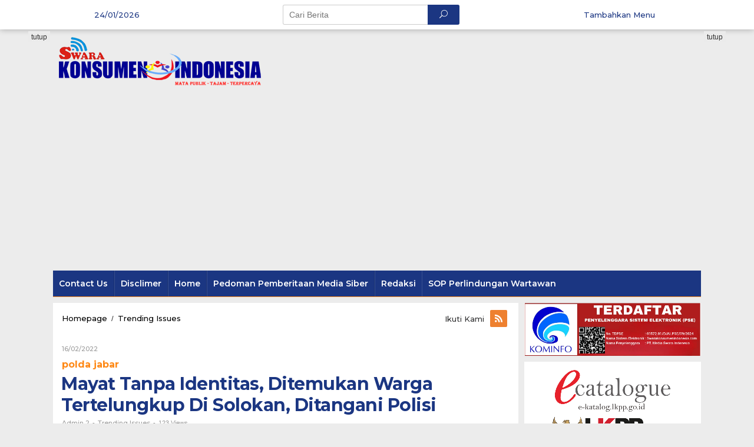

--- FILE ---
content_type: text/html; charset=utf-8
request_url: https://www.google.com/recaptcha/api2/aframe
body_size: 268
content:
<!DOCTYPE HTML><html><head><meta http-equiv="content-type" content="text/html; charset=UTF-8"></head><body><script nonce="01SgLWPW-Ogw8bbg16VB8Q">/** Anti-fraud and anti-abuse applications only. See google.com/recaptcha */ try{var clients={'sodar':'https://pagead2.googlesyndication.com/pagead/sodar?'};window.addEventListener("message",function(a){try{if(a.source===window.parent){var b=JSON.parse(a.data);var c=clients[b['id']];if(c){var d=document.createElement('img');d.src=c+b['params']+'&rc='+(localStorage.getItem("rc::a")?sessionStorage.getItem("rc::b"):"");window.document.body.appendChild(d);sessionStorage.setItem("rc::e",parseInt(sessionStorage.getItem("rc::e")||0)+1);localStorage.setItem("rc::h",'1769245707061');}}}catch(b){}});window.parent.postMessage("_grecaptcha_ready", "*");}catch(b){}</script></body></html>

--- FILE ---
content_type: text/javascript
request_url: https://www.swarakonsumenindonesia.com/wp-content/themes/newkarma/js/jquery-plugin-min.js?ver=6.9
body_size: 8428
content:
/*! sidr - v2.2.1 - 2016-09-24
 * http://www.berriart.com/sidr/
 * Copyright (c) 2013-2016 Alberto Varela; Licensed MIT */
!function(){"use strict";function a(a,b,c){var d=new p(b);switch(a){case"open":d.open(c);break;case"close":d.close(c);break;case"toggle":d.toggle(c);break;default:q.error("Method "+a+" does not exist on jQuery.sidr")}}function b(a){return"status"===a?g:t[a]?t[a].apply(this,Array.prototype.slice.call(arguments,1)):"function"!=typeof a&&"string"!=typeof a&&a?void r.error("Method "+a+" does not exist on jQuery.sidr"):t.toggle.apply(this,arguments)}function c(a,b){if("function"==typeof b.source){var c=b.source(name);a.html(c)}else if("string"==typeof b.source&&h.isUrl(b.source))v.get(b.source,function(b){a.html(b)});else if("string"==typeof b.source){var d="",e=b.source.split(",");if(v.each(e,function(a,b){d+='<div class="sidr-inner">'+v(b).html()+"</div>"}),b.renaming){var f=v("<div />").html(d);f.find("*").each(function(a,b){var c=v(b);h.addPrefixes(c)}),d=f.html()}a.html(d)}else null!==b.source&&v.error("Invalid Sidr Source");return a}function d(a){var d=h.transitions,e=v.extend({name:"sidr",speed:200,side:"left",source:null,renaming:!0,body:"body",displace:!0,timing:"ease",method:"toggle",bind:"touchstart click",onOpen:function(){},onClose:function(){},onOpenEnd:function(){},onCloseEnd:function(){}},a),f=e.name,i=v("#"+f);return 0===i.length&&(i=v("<div />").attr("id",f).appendTo(v("body"))),d.supported&&i.css(d.property,e.side+" "+e.speed/1e3+"s "+e.timing),i.addClass("sidr").addClass(e.side).data({speed:e.speed,side:e.side,body:e.body,displace:e.displace,timing:e.timing,method:e.method,onOpen:e.onOpen,onClose:e.onClose,onOpenEnd:e.onOpenEnd,onCloseEnd:e.onCloseEnd}),i=c(i,e),this.each(function(){var a=v(this),c=a.data("sidr"),d=!1;c||(g.moving=!1,g.opened=!1,a.data("sidr",f),a.bind(e.bind,function(a){a.preventDefault(),d||(d=!0,b(e.method,f),setTimeout(function(){d=!1},100))}))})}var e,f,g={moving:!1,opened:!1},h={isUrl:function(a){var b=new RegExp("^(https?:\\/\\/)?((([a-z\\d]([a-z\\d-]*[a-z\\d])*)\\.?)+[a-z]{2,}|((\\d{1,3}\\.){3}\\d{1,3}))(\\:\\d+)?(\\/[-a-z\\d%_.~+]*)*(\\?[;&a-z\\d%_.~+=-]*)?(\\#[-a-z\\d_]*)?$","i");return!!b.test(a)},addPrefixes:function(a){this.addPrefix(a,"id"),this.addPrefix(a,"class"),a.removeAttr("style")},addPrefix:function(a,b){var c=a.attr(b);"string"==typeof c&&""!==c&&"sidr-inner"!==c&&a.attr(b,c.replace(/([A-Za-z0-9_.\-]+)/g,"sidr-"+b+"-$1"))},transitions:function(){var a=document.body||document.documentElement,b=a.style,c=!1,d="transition";return d in b?c=!0:!function(){var a=["moz","webkit","o","ms"],e=void 0,f=void 0;d=d.charAt(0).toUpperCase()+d.substr(1),c=function(){for(f=0;f<a.length;f++)if(e=a[f],e+d in b)return!0;return!1}(),d=c?"-"+e.toLowerCase()+"-"+d.toLowerCase():null}(),{supported:c,property:d}}()},i=function(a,b){if(!(a instanceof b))throw new TypeError("Cannot call a class as a function")},j=function(){function a(a,b){for(var c=0;c<b.length;c++){var d=b[c];d.enumerable=d.enumerable||!1,d.configurable=!0,"value"in d&&(d.writable=!0),Object.defineProperty(a,d.key,d)}}return function(b,c,d){return c&&a(b.prototype,c),d&&a(b,d),b}}(),k=jQuery,l="sidr-animating",m="open",n="close",o="webkitTransitionEnd otransitionend oTransitionEnd msTransitionEnd transitionend",p=function(){function a(b){i(this,a),this.name=b,this.item=k("#"+b),this.openClass="sidr"===b?"sidr-open":"sidr-open "+b+"-open",this.menuWidth=this.item.outerWidth(!0),this.speed=this.item.data("speed"),this.side=this.item.data("side"),this.displace=this.item.data("displace"),this.timing=this.item.data("timing"),this.method=this.item.data("method"),this.onOpenCallback=this.item.data("onOpen"),this.onCloseCallback=this.item.data("onClose"),this.onOpenEndCallback=this.item.data("onOpenEnd"),this.onCloseEndCallback=this.item.data("onCloseEnd"),this.body=k(this.item.data("body"))}return j(a,[{key:"getAnimation",value:function(a,b){var c={},d=this.side;return"open"===a&&"body"===b?c[d]=this.menuWidth+"px":"close"===a&&"menu"===b?c[d]="-"+this.menuWidth+"px":c[d]=0,c}},{key:"prepareBody",value:function(a){var b="open"===a?"hidden":"";if(this.body.is("body")){var c=k("html"),d=c.scrollTop();c.css("overflow-x",b).scrollTop(d)}}},{key:"openBody",value:function(){if(this.displace){var a=h.transitions,b=this.body;if(a.supported)b.css(a.property,this.side+" "+this.speed/1e3+"s "+this.timing).css(this.side,0).css({width:b.width(),position:"absolute"}),b.css(this.side,this.menuWidth+"px");else{var c=this.getAnimation(m,"body");b.css({width:b.width(),position:"absolute"}).animate(c,{queue:!1,duration:this.speed})}}}},{key:"onCloseBody",value:function(){var a=h.transitions,b={width:"",position:"",right:"",left:""};a.supported&&(b[a.property]=""),this.body.css(b).unbind(o)}},{key:"closeBody",value:function(){var a=this;if(this.displace)if(h.transitions.supported)this.body.css(this.side,0).one(o,function(){a.onCloseBody()});else{var b=this.getAnimation(n,"body");this.body.animate(b,{queue:!1,duration:this.speed,complete:function(){a.onCloseBody()}})}}},{key:"moveBody",value:function(a){a===m?this.openBody():this.closeBody()}},{key:"onOpenMenu",value:function(a){var b=this.name;g.moving=!1,g.opened=b,this.item.unbind(o),this.body.removeClass(l).addClass(this.openClass),this.onOpenEndCallback(),"function"==typeof a&&a(b)}},{key:"openMenu",value:function(a){var b=this,c=this.item;if(h.transitions.supported)c.css(this.side,0).one(o,function(){b.onOpenMenu(a)});else{var d=this.getAnimation(m,"menu");c.css("display","block").animate(d,{queue:!1,duration:this.speed,complete:function(){b.onOpenMenu(a)}})}}},{key:"onCloseMenu",value:function(a){this.item.css({left:"",right:""}).unbind(o),k("html").css("overflow-x",""),g.moving=!1,g.opened=!1,this.body.removeClass(l).removeClass(this.openClass),this.onCloseEndCallback(),"function"==typeof a&&a(name)}},{key:"closeMenu",value:function(a){var b=this,c=this.item;if(h.transitions.supported)c.css(this.side,"").one(o,function(){b.onCloseMenu(a)});else{var d=this.getAnimation(n,"menu");c.animate(d,{queue:!1,duration:this.speed,complete:function(){b.onCloseMenu()}})}}},{key:"moveMenu",value:function(a,b){this.body.addClass(l),a===m?this.openMenu(b):this.closeMenu(b)}},{key:"move",value:function(a,b){g.moving=!0,this.prepareBody(a),this.moveBody(a),this.moveMenu(a,b)}},{key:"open",value:function(b){var c=this;if(g.opened!==this.name&&!g.moving){if(g.opened!==!1){var d=new a(g.opened);return void d.close(function(){c.open(b)})}this.move("open",b),this.onOpenCallback()}}},{key:"close",value:function(a){g.opened!==this.name||g.moving||(this.move("close",a),this.onCloseCallback())}},{key:"toggle",value:function(a){g.opened===this.name?this.close(a):this.open(a)}}]),a}(),q=jQuery,r=jQuery,s=["open","close","toggle"],t={},u=function(b){return function(c,d){"function"==typeof c?(d=c,c="sidr"):c||(c="sidr"),a(b,c,d)}};for(e=0;e<s.length;e++)f=s[e],t[f]=u(f);var v=jQuery;jQuery.sidr=b,jQuery.fn.sidr=d}();

/*
 *	jQuery OwlCarousel v1.3.3
 *	Copyright (c) 2014 Bartosz Wojciechowski
 *	https://github.com/OwlFonk/OwlCarousel
 *	Licensed under MIT
 */
"function"!=typeof Object.create&&(Object.create=function(t){function i(){}return i.prototype=t,new i}),function(t,i,s){var e={init:function(i,s){this.$elem=t(s),this.options=t.extend({},t.fn.owlCarousel.options,this.$elem.data(),i),this.userOptions=i,this.loadContent()},loadContent:function(){function i(t){var i,s="";if("function"==typeof e.options.jsonSuccess)e.options.jsonSuccess.apply(this,[t]);else{for(i in t.owl)t.owl.hasOwnProperty(i)&&(s+=t.owl[i].item);e.$elem.html(s)}e.logIn()}var s,e=this;"function"==typeof e.options.beforeInit&&e.options.beforeInit.apply(this,[e.$elem]),"string"==typeof e.options.jsonPath?(s=e.options.jsonPath,t.getJSON(s,i)):e.logIn()},logIn:function(){this.$elem.data("owl-originalStyles",this.$elem.attr("style")),this.$elem.data("owl-originalClasses",this.$elem.attr("class")),this.$elem.css({opacity:0}),this.orignalItems=this.options.items,this.checkBrowser(),this.wrapperWidth=0,this.checkVisible=null,this.setVars()},setVars:function(){return 0===this.$elem.children().length?!1:(this.baseClass(),this.eventTypes(),this.$userItems=this.$elem.children(),this.itemsAmount=this.$userItems.length,this.wrapItems(),this.$owlItems=this.$elem.find(".owl-item"),this.$owlWrapper=this.$elem.find(".owl-wrapper"),this.playDirection="next",this.prevItem=0,this.prevArr=[0],this.currentItem=0,this.customEvents(),void this.onStartup())},onStartup:function(){this.updateItems(),this.calculateAll(),this.buildControls(),this.updateControls(),this.response(),this.moveEvents(),this.stopOnHover(),this.owlStatus(),!1!==this.options.transitionStyle&&this.transitionTypes(this.options.transitionStyle),!0===this.options.autoPlay&&(this.options.autoPlay=5e3),this.play(),this.$elem.find(".owl-wrapper").css("display","block"),this.$elem.is(":visible")?this.$elem.css("opacity",1):this.watchVisibility(),this.onstartup=!1,this.eachMoveUpdate(),"function"==typeof this.options.afterInit&&this.options.afterInit.apply(this,[this.$elem])},eachMoveUpdate:function(){!0===this.options.lazyLoad&&this.lazyLoad(),!0===this.options.autoHeight&&this.autoHeight(),this.onVisibleItems(),"function"==typeof this.options.afterAction&&this.options.afterAction.apply(this,[this.$elem])},updateVars:function(){"function"==typeof this.options.beforeUpdate&&this.options.beforeUpdate.apply(this,[this.$elem]),this.watchVisibility(),this.updateItems(),this.calculateAll(),this.updatePosition(),this.updateControls(),this.eachMoveUpdate(),"function"==typeof this.options.afterUpdate&&this.options.afterUpdate.apply(this,[this.$elem])},reload:function(){var t=this;i.setTimeout(function(){t.updateVars()},0)},watchVisibility:function(){var t=this;return!1!==t.$elem.is(":visible")?!1:(t.$elem.css({opacity:0}),i.clearInterval(t.autoPlayInterval),i.clearInterval(t.checkVisible),void(t.checkVisible=i.setInterval(function(){t.$elem.is(":visible")&&(t.reload(),t.$elem.animate({opacity:1},200),i.clearInterval(t.checkVisible))},500)))},wrapItems:function(){this.$userItems.wrapAll('<div class="owl-wrapper">').wrap('<div class="owl-item"></div>'),this.$elem.find(".owl-wrapper").wrap('<div class="owl-wrapper-outer">'),this.wrapperOuter=this.$elem.find(".owl-wrapper-outer"),this.$elem.css("display","block")},baseClass:function(){var t=this.$elem.hasClass(this.options.baseClass),i=this.$elem.hasClass(this.options.theme);t||this.$elem.addClass(this.options.baseClass),i||this.$elem.addClass(this.options.theme)},updateItems:function(){var i,s;if(!1===this.options.responsive)return!1;if(!0===this.options.singleItem)return this.options.items=this.orignalItems=1,this.options.itemsCustom=!1,this.options.itemsDesktop=!1,this.options.itemsDesktopSmall=!1,this.options.itemsTablet=!1,this.options.itemsTabletSmall=!1,this.options.itemsMobile=!1;if(i=t(this.options.responsiveBaseWidth).width(),i>(this.options.itemsDesktop[0]||this.orignalItems)&&(this.options.items=this.orignalItems),!1!==this.options.itemsCustom)for(this.options.itemsCustom.sort(function(t,i){return t[0]-i[0]}),s=0;s<this.options.itemsCustom.length;s+=1)this.options.itemsCustom[s][0]<=i&&(this.options.items=this.options.itemsCustom[s][1]);else i<=this.options.itemsDesktop[0]&&!1!==this.options.itemsDesktop&&(this.options.items=this.options.itemsDesktop[1]),i<=this.options.itemsDesktopSmall[0]&&!1!==this.options.itemsDesktopSmall&&(this.options.items=this.options.itemsDesktopSmall[1]),i<=this.options.itemsTablet[0]&&!1!==this.options.itemsTablet&&(this.options.items=this.options.itemsTablet[1]),i<=this.options.itemsTabletSmall[0]&&!1!==this.options.itemsTabletSmall&&(this.options.items=this.options.itemsTabletSmall[1]),i<=this.options.itemsMobile[0]&&!1!==this.options.itemsMobile&&(this.options.items=this.options.itemsMobile[1]);this.options.items>this.itemsAmount&&!0===this.options.itemsScaleUp&&(this.options.items=this.itemsAmount)},response:function(){var s,e,o=this;return!0!==o.options.responsive?!1:(e=t(i).width(),o.resizer=function(){t(i).width()!==e&&(!1!==o.options.autoPlay&&i.clearInterval(o.autoPlayInterval),i.clearTimeout(s),s=i.setTimeout(function(){e=t(i).width(),o.updateVars()},o.options.responsiveRefreshRate))},void t(i).resize(o.resizer))},updatePosition:function(){this.jumpTo(this.currentItem),!1!==this.options.autoPlay&&this.checkAp()},appendItemsSizes:function(){var i=this,s=0,e=i.itemsAmount-i.options.items;i.$owlItems.each(function(o){var n=t(this);n.css({width:i.itemWidth}).data("owl-item",Number(o)),(0===o%i.options.items||o===e)&&(o>e||(s+=1)),n.data("owl-roundPages",s)})},appendWrapperSizes:function(){this.$owlWrapper.css({width:this.$owlItems.length*this.itemWidth*2,left:0}),this.appendItemsSizes()},calculateAll:function(){this.calculateWidth(),this.appendWrapperSizes(),this.loops(),this.max()},calculateWidth:function(){this.itemWidth=Math.round(this.$elem.width()/this.options.items)},max:function(){var t=-1*(this.itemsAmount*this.itemWidth-this.options.items*this.itemWidth);return this.options.items>this.itemsAmount?this.maximumPixels=t=this.maximumItem=0:(this.maximumItem=this.itemsAmount-this.options.items,this.maximumPixels=t),t},min:function(){return 0},loops:function(){var i,s,e=0,o=0;for(this.positionsInArray=[0],this.pagesInArray=[],i=0;i<this.itemsAmount;i+=1)o+=this.itemWidth,this.positionsInArray.push(-o),!0===this.options.scrollPerPage&&(s=t(this.$owlItems[i]),s=s.data("owl-roundPages"),s!==e&&(this.pagesInArray[e]=this.positionsInArray[i],e=s))},buildControls:function(){(!0===this.options.navigation||!0===this.options.pagination)&&(this.owlControls=t('<div class="owl-controls"/>').toggleClass("clickable",!this.browser.isTouch).appendTo(this.$elem)),!0===this.options.pagination&&this.buildPagination(),!0===this.options.navigation&&this.buildButtons()},buildButtons:function(){var i=this,s=t('<div class="owl-buttons"/>');i.owlControls.append(s),i.buttonPrev=t("<div/>",{"class":"owl-prev",html:i.options.navigationText[0]||""}),i.buttonNext=t("<div/>",{"class":"owl-next",html:i.options.navigationText[1]||""}),s.append(i.buttonPrev).append(i.buttonNext),s.on("touchstart.owlControls mousedown.owlControls",'div[class^="owl"]',function(t){t.preventDefault()}),s.on("touchend.owlControls mouseup.owlControls",'div[class^="owl"]',function(s){s.preventDefault(),t(this).hasClass("owl-next")?i.next():i.prev()})},buildPagination:function(){var i=this;i.paginationWrapper=t('<div class="owl-pagination"/>'),i.owlControls.append(i.paginationWrapper),i.paginationWrapper.on("touchend.owlControls mouseup.owlControls",".owl-page",function(s){s.preventDefault(),Number(t(this).data("owl-page"))!==i.currentItem&&i.goTo(Number(t(this).data("owl-page")),!0)})},updatePagination:function(){var i,s,e,o,n,a;if(!1===this.options.pagination)return!1;for(this.paginationWrapper.html(""),i=0,s=this.itemsAmount-this.itemsAmount%this.options.items,o=0;o<this.itemsAmount;o+=1)0===o%this.options.items&&(i+=1,s===o&&(e=this.itemsAmount-this.options.items),n=t("<div/>",{"class":"owl-page"}),a=t("<span></span>",{text:!0===this.options.paginationNumbers?i:"","class":!0===this.options.paginationNumbers?"owl-numbers":""}),n.append(a),n.data("owl-page",s===o?e:o),n.data("owl-roundPages",i),this.paginationWrapper.append(n));this.checkPagination()},checkPagination:function(){var i=this;return!1===i.options.pagination?!1:void i.paginationWrapper.find(".owl-page").each(function(){t(this).data("owl-roundPages")===t(i.$owlItems[i.currentItem]).data("owl-roundPages")&&(i.paginationWrapper.find(".owl-page").removeClass("active"),t(this).addClass("active"))})},checkNavigation:function(){return!1===this.options.navigation?!1:void(!1===this.options.rewindNav&&(0===this.currentItem&&0===this.maximumItem?(this.buttonPrev.addClass("disabled"),this.buttonNext.addClass("disabled")):0===this.currentItem&&0!==this.maximumItem?(this.buttonPrev.addClass("disabled"),this.buttonNext.removeClass("disabled")):this.currentItem===this.maximumItem?(this.buttonPrev.removeClass("disabled"),this.buttonNext.addClass("disabled")):0!==this.currentItem&&this.currentItem!==this.maximumItem&&(this.buttonPrev.removeClass("disabled"),this.buttonNext.removeClass("disabled"))))},updateControls:function(){this.updatePagination(),this.checkNavigation(),this.owlControls&&(this.options.items>=this.itemsAmount?this.owlControls.hide():this.owlControls.show())},destroyControls:function(){this.owlControls&&this.owlControls.remove()},next:function(t){if(this.isTransition)return!1;if(this.currentItem+=!0===this.options.scrollPerPage?this.options.items:1,this.currentItem>this.maximumItem+(!0===this.options.scrollPerPage?this.options.items-1:0)){if(!0!==this.options.rewindNav)return this.currentItem=this.maximumItem,!1;this.currentItem=0,t="rewind"}this.goTo(this.currentItem,t)},prev:function(t){if(this.isTransition)return!1;if(this.currentItem=!0===this.options.scrollPerPage&&0<this.currentItem&&this.currentItem<this.options.items?0:this.currentItem-(!0===this.options.scrollPerPage?this.options.items:1),0>this.currentItem){if(!0!==this.options.rewindNav)return this.currentItem=0,!1;this.currentItem=this.maximumItem,t="rewind"}this.goTo(this.currentItem,t)},goTo:function(t,s,e){var o=this;return o.isTransition?!1:("function"==typeof o.options.beforeMove&&o.options.beforeMove.apply(this,[o.$elem]),t>=o.maximumItem?t=o.maximumItem:0>=t&&(t=0),o.currentItem=o.owl.currentItem=t,!1!==o.options.transitionStyle&&"drag"!==e&&1===o.options.items&&!0===o.browser.support3d?(o.swapSpeed(0),!0===o.browser.support3d?o.transition3d(o.positionsInArray[t]):o.css2slide(o.positionsInArray[t],1),o.afterGo(),o.singleItemTransition(),!1):(t=o.positionsInArray[t],!0===o.browser.support3d?(o.isCss3Finish=!1,!0===s?(o.swapSpeed("paginationSpeed"),i.setTimeout(function(){o.isCss3Finish=!0},o.options.paginationSpeed)):"rewind"===s?(o.swapSpeed(o.options.rewindSpeed),i.setTimeout(function(){o.isCss3Finish=!0},o.options.rewindSpeed)):(o.swapSpeed("slideSpeed"),i.setTimeout(function(){o.isCss3Finish=!0},o.options.slideSpeed)),o.transition3d(t)):!0===s?o.css2slide(t,o.options.paginationSpeed):"rewind"===s?o.css2slide(t,o.options.rewindSpeed):o.css2slide(t,o.options.slideSpeed),void o.afterGo()))},jumpTo:function(t){"function"==typeof this.options.beforeMove&&this.options.beforeMove.apply(this,[this.$elem]),t>=this.maximumItem||-1===t?t=this.maximumItem:0>=t&&(t=0),this.swapSpeed(0),!0===this.browser.support3d?this.transition3d(this.positionsInArray[t]):this.css2slide(this.positionsInArray[t],1),this.currentItem=this.owl.currentItem=t,this.afterGo()},afterGo:function(){this.prevArr.push(this.currentItem),this.prevItem=this.owl.prevItem=this.prevArr[this.prevArr.length-2],this.prevArr.shift(0),this.prevItem!==this.currentItem&&(this.checkPagination(),this.checkNavigation(),this.eachMoveUpdate(),!1!==this.options.autoPlay&&this.checkAp()),"function"==typeof this.options.afterMove&&this.prevItem!==this.currentItem&&this.options.afterMove.apply(this,[this.$elem])},stop:function(){this.apStatus="stop",i.clearInterval(this.autoPlayInterval)},checkAp:function(){"stop"!==this.apStatus&&this.play()},play:function(){var t=this;return t.apStatus="play",!1===t.options.autoPlay?!1:(i.clearInterval(t.autoPlayInterval),void(t.autoPlayInterval=i.setInterval(function(){t.next(!0)},t.options.autoPlay)))},swapSpeed:function(t){"slideSpeed"===t?this.$owlWrapper.css(this.addCssSpeed(this.options.slideSpeed)):"paginationSpeed"===t?this.$owlWrapper.css(this.addCssSpeed(this.options.paginationSpeed)):"string"!=typeof t&&this.$owlWrapper.css(this.addCssSpeed(t))},addCssSpeed:function(t){return{"-webkit-transition":"all "+t+"ms ease","-moz-transition":"all "+t+"ms ease","-o-transition":"all "+t+"ms ease",transition:"all "+t+"ms ease"}},removeTransition:function(){return{"-webkit-transition":"","-moz-transition":"","-o-transition":"",transition:""}},doTranslate:function(t){return{"-webkit-transform":"translate3d("+t+"px, 0px, 0px)","-moz-transform":"translate3d("+t+"px, 0px, 0px)","-o-transform":"translate3d("+t+"px, 0px, 0px)","-ms-transform":"translate3d("+t+"px, 0px, 0px)",transform:"translate3d("+t+"px, 0px,0px)"}},transition3d:function(t){this.$owlWrapper.css(this.doTranslate(t))},css2move:function(t){this.$owlWrapper.css({left:t})},css2slide:function(t,i){var s=this;s.isCssFinish=!1,s.$owlWrapper.stop(!0,!0).animate({left:t},{duration:i||s.options.slideSpeed,complete:function(){s.isCssFinish=!0}})},checkBrowser:function(){var t=s.createElement("div");t.style.cssText="  -moz-transform:translate3d(0px, 0px, 0px); -ms-transform:translate3d(0px, 0px, 0px); -o-transform:translate3d(0px, 0px, 0px); -webkit-transform:translate3d(0px, 0px, 0px); transform:translate3d(0px, 0px, 0px)",t=t.style.cssText.match(/translate3d\(0px, 0px, 0px\)/g),this.browser={support3d:null!==t&&1===t.length,isTouch:"ontouchstart"in i||i.navigator.msMaxTouchPoints}},moveEvents:function(){(!1!==this.options.mouseDrag||!1!==this.options.touchDrag)&&(this.gestures(),this.disabledEvents())},eventTypes:function(){var t=["s","e","x"];this.ev_types={},!0===this.options.mouseDrag&&!0===this.options.touchDrag?t=["touchstart.owl mousedown.owl","touchmove.owl mousemove.owl","touchend.owl touchcancel.owl mouseup.owl"]:!1===this.options.mouseDrag&&!0===this.options.touchDrag?t=["touchstart.owl","touchmove.owl","touchend.owl touchcancel.owl"]:!0===this.options.mouseDrag&&!1===this.options.touchDrag&&(t=["mousedown.owl","mousemove.owl","mouseup.owl"]),this.ev_types.start=t[0],this.ev_types.move=t[1],this.ev_types.end=t[2]},disabledEvents:function(){this.$elem.on("dragstart.owl",function(t){t.preventDefault()}),this.$elem.on("mousedown.disableTextSelect",function(i){return t(i.target).is("input, textarea, select, option")})},gestures:function(){function e(t){if(void 0!==t.touches)return{x:t.touches[0].pageX,y:t.touches[0].pageY};if(void 0===t.touches){if(void 0!==t.pageX)return{x:t.pageX,y:t.pageY};if(void 0===t.pageX)return{x:t.clientX,y:t.clientY}}}function o(i){"on"===i?(t(s).on(r.ev_types.move,n),t(s).on(r.ev_types.end,a)):"off"===i&&(t(s).off(r.ev_types.move),t(s).off(r.ev_types.end))}function n(o){o=o.originalEvent||o||i.event,r.newPosX=e(o).x-l.offsetX,r.newPosY=e(o).y-l.offsetY,r.newRelativeX=r.newPosX-l.relativePos,"function"==typeof r.options.startDragging&&!0!==l.dragging&&0!==r.newRelativeX&&(l.dragging=!0,r.options.startDragging.apply(r,[r.$elem])),(8<r.newRelativeX||-8>r.newRelativeX)&&!0===r.browser.isTouch&&(void 0!==o.preventDefault?o.preventDefault():o.returnValue=!1,l.sliding=!0),(10<r.newPosY||-10>r.newPosY)&&!1===l.sliding&&t(s).off("touchmove.owl"),r.newPosX=Math.max(Math.min(r.newPosX,r.newRelativeX/5),r.maximumPixels+r.newRelativeX/5),!0===r.browser.support3d?r.transition3d(r.newPosX):r.css2move(r.newPosX)}function a(s){s=s.originalEvent||s||i.event;var e;s.target=s.target||s.srcElement,l.dragging=!1,!0!==r.browser.isTouch&&r.$owlWrapper.removeClass("grabbing"),r.dragDirection=r.owl.dragDirection=0>r.newRelativeX?"left":"right",0!==r.newRelativeX&&(e=r.getNewPosition(),r.goTo(e,!1,"drag"),l.targetElement===s.target&&!0!==r.browser.isTouch&&(t(s.target).on("click.disable",function(i){i.stopImmediatePropagation(),i.stopPropagation(),i.preventDefault(),t(i.target).off("click.disable")}),s=t._data(s.target,"events").click,e=s.pop(),s.splice(0,0,e))),o("off")}var r=this,l={offsetX:0,offsetY:0,baseElWidth:0,relativePos:0,position:null,minSwipe:null,maxSwipe:null,sliding:null,dargging:null,targetElement:null};r.isCssFinish=!0,r.$elem.on(r.ev_types.start,".owl-wrapper",function(s){s=s.originalEvent||s||i.event;var n;if(3===s.which)return!1;if(!(r.itemsAmount<=r.options.items)){if(!1===r.isCssFinish&&!r.options.dragBeforeAnimFinish||!1===r.isCss3Finish&&!r.options.dragBeforeAnimFinish)return!1;!1!==r.options.autoPlay&&i.clearInterval(r.autoPlayInterval),!0===r.browser.isTouch||r.$owlWrapper.hasClass("grabbing")||r.$owlWrapper.addClass("grabbing"),r.newPosX=0,r.newRelativeX=0,t(this).css(r.removeTransition()),n=t(this).position(),l.relativePos=n.left,l.offsetX=e(s).x-n.left,l.offsetY=e(s).y-n.top,o("on"),l.sliding=!1,l.targetElement=s.target||s.srcElement}})},getNewPosition:function(){var t=this.closestItem();return t>this.maximumItem?t=this.currentItem=this.maximumItem:0<=this.newPosX&&(this.currentItem=t=0),t},closestItem:function(){var i=this,s=!0===i.options.scrollPerPage?i.pagesInArray:i.positionsInArray,e=i.newPosX,o=null;return t.each(s,function(n,a){e-i.itemWidth/20>s[n+1]&&e-i.itemWidth/20<a&&"left"===i.moveDirection()?(o=a,i.currentItem=!0===i.options.scrollPerPage?t.inArray(o,i.positionsInArray):n):e+i.itemWidth/20<a&&e+i.itemWidth/20>(s[n+1]||s[n]-i.itemWidth)&&"right"===i.moveDirection()&&(!0===i.options.scrollPerPage?(o=s[n+1]||s[s.length-1],i.currentItem=t.inArray(o,i.positionsInArray)):(o=s[n+1],i.currentItem=n+1))}),i.currentItem},moveDirection:function(){var t;return 0>this.newRelativeX?(t="right",this.playDirection="next"):(t="left",this.playDirection="prev"),t},customEvents:function(){var t=this;t.$elem.on("owl.next",function(){t.next()}),t.$elem.on("owl.prev",function(){t.prev()}),t.$elem.on("owl.play",function(i,s){t.options.autoPlay=s,t.play(),t.hoverStatus="play"}),t.$elem.on("owl.stop",function(){t.stop(),t.hoverStatus="stop"}),t.$elem.on("owl.goTo",function(i,s){t.goTo(s)}),t.$elem.on("owl.jumpTo",function(i,s){t.jumpTo(s)})},stopOnHover:function(){var t=this;!0===t.options.stopOnHover&&!0!==t.browser.isTouch&&!1!==t.options.autoPlay&&(t.$elem.on("mouseover",function(){t.stop()}),t.$elem.on("mouseout",function(){"stop"!==t.hoverStatus&&t.play()}))},lazyLoad:function(){var i,s,e,o,n;if(!1===this.options.lazyLoad)return!1;for(i=0;i<this.itemsAmount;i+=1)s=t(this.$owlItems[i]),"loaded"!==s.data("owl-loaded")&&(e=s.data("owl-item"),o=s.find(".lazyOwl"),"string"!=typeof o.data("src")?s.data("owl-loaded","loaded"):(void 0===s.data("owl-loaded")&&(o.hide(),s.addClass("loading").data("owl-loaded","checked")),(n=!0===this.options.lazyFollow?e>=this.currentItem:!0)&&e<this.currentItem+this.options.items&&o.length&&this.lazyPreload(s,o)))},lazyPreload:function(t,s){function e(){t.data("owl-loaded","loaded").removeClass("loading"),s.removeAttr("data-src"),"fade"===a.options.lazyEffect?s.fadeIn(400):s.show(),"function"==typeof a.options.afterLazyLoad&&a.options.afterLazyLoad.apply(this,[a.$elem])}function o(){r+=1,a.completeImg(s.get(0))||!0===n?e():100>=r?i.setTimeout(o,100):e()}var n,a=this,r=0;"DIV"===s.prop("tagName")?(s.css("background-image","url("+s.data("src")+")"),n=!0):s[0].src=s.data("src"),o()},autoHeight:function(){function s(){var s=t(n.$owlItems[n.currentItem]).height();n.wrapperOuter.css("height",s+"px"),n.wrapperOuter.hasClass("autoHeight")||i.setTimeout(function(){n.wrapperOuter.addClass("autoHeight")},0)}function e(){o+=1,n.completeImg(a.get(0))?s():100>=o?i.setTimeout(e,100):n.wrapperOuter.css("height","")}var o,n=this,a=t(n.$owlItems[n.currentItem]).find("img");void 0!==a.get(0)?(o=0,e()):s()},completeImg:function(t){return!t.complete||"undefined"!=typeof t.naturalWidth&&0===t.naturalWidth?!1:!0},onVisibleItems:function(){var i;for(!0===this.options.addClassActive&&this.$owlItems.removeClass("active"),this.visibleItems=[],i=this.currentItem;i<this.currentItem+this.options.items;i+=1)this.visibleItems.push(i),!0===this.options.addClassActive&&t(this.$owlItems[i]).addClass("active");this.owl.visibleItems=this.visibleItems},transitionTypes:function(t){this.outClass="owl-"+t+"-out",this.inClass="owl-"+t+"-in"},singleItemTransition:function(){var t=this,i=t.outClass,s=t.inClass,e=t.$owlItems.eq(t.currentItem),o=t.$owlItems.eq(t.prevItem),n=Math.abs(t.positionsInArray[t.currentItem])+t.positionsInArray[t.prevItem],a=Math.abs(t.positionsInArray[t.currentItem])+t.itemWidth/2;t.isTransition=!0,t.$owlWrapper.addClass("owl-origin").css({"-webkit-transform-origin":a+"px","-moz-perspective-origin":a+"px","perspective-origin":a+"px"}),o.css({position:"relative",left:n+"px"}).addClass(i).on("webkitAnimationEnd oAnimationEnd MSAnimationEnd animationend",function(){t.endPrev=!0,o.off("webkitAnimationEnd oAnimationEnd MSAnimationEnd animationend"),t.clearTransStyle(o,i)}),e.addClass(s).on("webkitAnimationEnd oAnimationEnd MSAnimationEnd animationend",function(){t.endCurrent=!0,e.off("webkitAnimationEnd oAnimationEnd MSAnimationEnd animationend"),t.clearTransStyle(e,s)})},clearTransStyle:function(t,i){t.css({position:"",left:""}).removeClass(i),this.endPrev&&this.endCurrent&&(this.$owlWrapper.removeClass("owl-origin"),this.isTransition=this.endCurrent=this.endPrev=!1)},owlStatus:function(){this.owl={userOptions:this.userOptions,baseElement:this.$elem,userItems:this.$userItems,owlItems:this.$owlItems,currentItem:this.currentItem,prevItem:this.prevItem,visibleItems:this.visibleItems,isTouch:this.browser.isTouch,browser:this.browser,dragDirection:this.dragDirection}},clearEvents:function(){this.$elem.off(".owl owl mousedown.disableTextSelect"),t(s).off(".owl owl"),t(i).off("resize",this.resizer)},unWrap:function(){0!==this.$elem.children().length&&(this.$owlWrapper.unwrap(),this.$userItems.unwrap().unwrap(),this.owlControls&&this.owlControls.remove()),this.clearEvents(),this.$elem.attr("style",this.$elem.data("owl-originalStyles")||"").attr("class",this.$elem.data("owl-originalClasses"))},destroy:function(){this.stop(),i.clearInterval(this.checkVisible),this.unWrap(),this.$elem.removeData()},reinit:function(i){i=t.extend({},this.userOptions,i),this.unWrap(),this.init(i,this.$elem)},addItem:function(t,i){var s;return t?0===this.$elem.children().length?(this.$elem.append(t),this.setVars(),!1):(this.unWrap(),s=void 0===i||-1===i?-1:i,s>=this.$userItems.length||-1===s?this.$userItems.eq(-1).after(t):this.$userItems.eq(s).before(t),void this.setVars()):!1},removeItem:function(t){return 0===this.$elem.children().length?!1:(t=void 0===t||-1===t?-1:t,this.unWrap(),this.$userItems.eq(t).remove(),void this.setVars())}};t.fn.owlCarousel=function(i){return this.each(function(){if(!0===t(this).data("owl-init"))return!1;t(this).data("owl-init",!0);var s=Object.create(e);s.init(i,this),t.data(this,"owlCarousel",s)})},t.fn.owlCarousel.options={items:5,itemsCustom:!1,itemsDesktop:[1199,4],itemsDesktopSmall:[979,3],itemsTablet:[768,2],itemsTabletSmall:!1,itemsMobile:[479,1],singleItem:!1,itemsScaleUp:!1,slideSpeed:200,paginationSpeed:800,rewindSpeed:1e3,autoPlay:!1,stopOnHover:!1,navigation:!1,navigationText:["prev","next"],rewindNav:!0,scrollPerPage:!1,pagination:!0,paginationNumbers:!1,responsive:!0,responsiveRefreshRate:200,responsiveBaseWidth:i,baseClass:"owl-carousel",theme:"owl-theme",lazyLoad:!1,lazyFollow:!0,lazyEffect:"fade",autoHeight:!1,jsonPath:!1,jsonSuccess:!1,dragBeforeAnimFinish:!0,mouseDrag:!0,touchDrag:!0,addClassActive:!1,transitionStyle:!1,beforeUpdate:!1,afterUpdate:!1,beforeInit:!1,afterInit:!1,beforeMove:!1,afterMove:!1,afterAction:!1,startDragging:!1,afterLazyLoad:!1}}(jQuery,window,document);